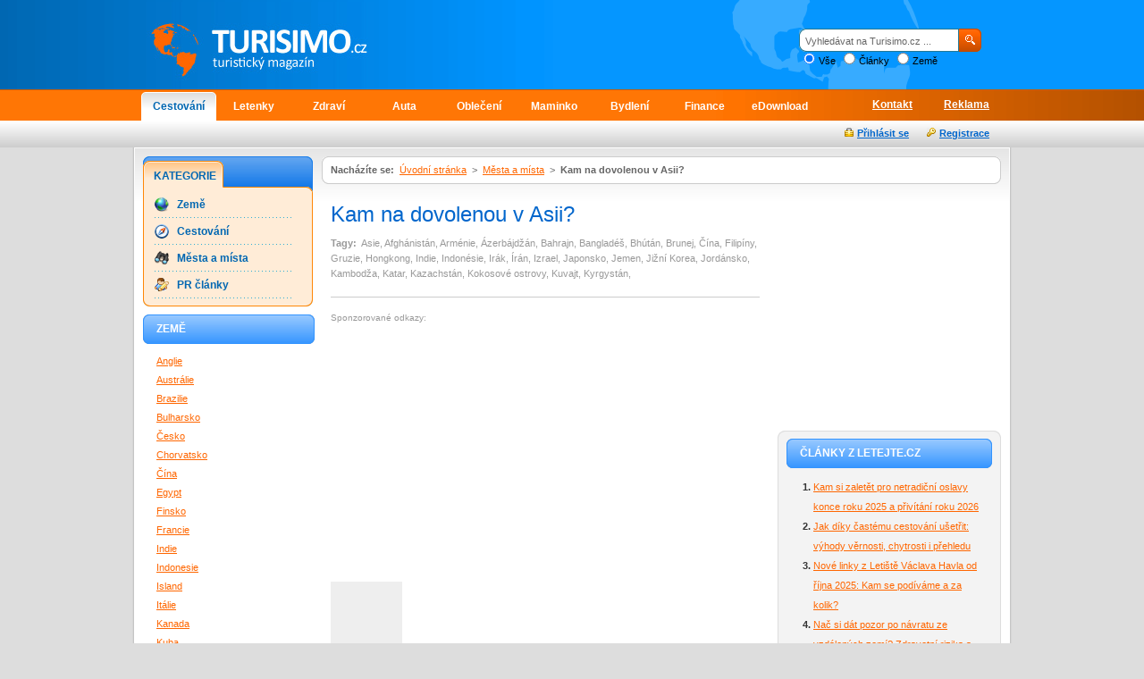

--- FILE ---
content_type: text/html; charset=UTF-8
request_url: https://www.turisimo.cz/563/kam-na-dovolenou-v-asii/
body_size: 8050
content:
<!DOCTYPE html PUBLIC "-//W3C//DTD XHTML 1.0 Strict//EN" "http://www.w3.org/TR/xhtml1/DTD/xhtml1-strict.dtd">
<html xmlns="http://www.w3.org/1999/xhtml" xml:lang="cs">
<head>
	<meta http-equiv="Content-Type" content="text/html; charset=utf-8" />
	<meta http-equiv="Pragma" content="no-cache" />
	<meta http-equiv="Cache-Control" content="no-cache" />
	<meta http-equiv="Expires" content="-1" />

	<meta name="robots" content="index, follow" />
	<meta name="author" content="all: (c) amedio.cz 2011; e-mail: info@amedio.cz" />

			<meta name="description" content="Asie je nejrozlehlejší a nejlidnatější světadíl.Rozloha se pohybuje okolo 44 604 000 km2. V Asii žije vice než 4 miliardyobyvatel. Hranice Asie ne ..." />
		
			<meta name="keywords" content="Asie, Afghánistán, Arménie, Ázerbájdžán, Bahrajn, Bangladéš, Bhútán, Brunej, Čína, Filipíny, Gruzie, Hongkong, Indie, Indonésie, Irák, Írán, Izrael, Japonsko, Jemen, Jižní Korea, Jordánsko, Kambodža, Katar, Kazachstán, Kokosové ostrovy, Kuvajt, Kyrgystán," />
		
			<meta property="og:title" content="Kam na dovolenou v Asii? — Turisimo.cz" />
		
			<meta property="og:description" content="Asie je nejrozlehlejší a nejlidnatější světadíl.Rozloha se pohybuje okolo 44 604 000 km2. V Asii žije vice než 4 miliardyobyvatel. Hranice Asie ne ..." />
		
			<meta property="og:image" content="https://www.turisimo.cz/images/default.jpg" />
		
			<script type="text/javascript" src="/min/serve/g/default_js/1679300019/"></script>
		<link rel="stylesheet" type="text/css" href="/min/serve/g/default_css/1679300019/" />
		
	
	<title>Kam na dovolenou v Asii? — Turisimo.cz</title>

</head>

<body>

	<div id='root' class='bbtext'>
		
							
		<div id='header'>			
	<div class='path'>
		<div class='content'>					

			<div id='logo'>		
									<p><a href="/">Turisimo.cz turistický magazín</a></p>
							</div>

			<div id='search'>
				<div class='content'>
					<form id="searchForm" action="/article/search/" method="post">						<fieldset>
							<input class="text" id="hledejText" type="text" value="Vyhledávat na Turisimo.cz ..." name="search" />							<input class="image" src="/images/search-button.gif" type="image" name="yt0" />							<input type="hidden" value="all" name="type" id="type" />							
							<div class='radio'>
								<input id="type_all" value="all" checked="checked" type="radio" name="type" />&nbsp;<label for="type_all">Vše</label>								<input id="type_article" value="article" type="radio" name="type" />&nbsp;<label for="type_article">Články</label>								<input id="type_country" value="country" type="radio" name="type" />&nbsp;<label for="type_country">Země</label>							</div>		
						</fieldset>			
					</form>				</div>
			</div>


		</div> <!-- content -->
	</div> <!-- path -->
</div> <!-- header -->
		
<div id='menu'>
	<div class='content'>
		<div class='cover'>
	
			<ul id='ulMagMenu'>
				<li><a class="active" href="http://www.turisimo.cz">Cestování</a></li>
				<li><a href="http://www.letejte.cz">Letenky</a></li>
				<li><a href="http://www.vylecit.cz">Zdraví</a></li>
				<li><a href="http://www.motoristi.cz">Auta</a></li>
				<li><a href="http://www.oblectese.cz">Oblečení</a></li>
				<li><a href="http://www.maminko.cz">Maminko</a></li>
				<li><a href="http://www.zastreseno.cz">Bydlení</a></li>
				<li><a href="http://www.domacifinance.cz">Finance</a></li>
				<li><a href="http://www.edownload.cz">eDownload</a></li>
			</ul>

							<ul id='ulMiddleMenu'>
											<li><a href="/page/view/slug/reklama/">Reklama</a></li>
											<li><a href="/page/view/slug/kontakt/">Kontakt</a></li>
									</ul>	
								
		</div> <!-- cover -->			
	</div> <!-- content -->
</div> <!-- menu -->
	
	
		<div id='middleSpliter'>
			<div class='content'>
				<div class='google'>
							
				</div>
				
				<div id='user_box'><div id='user_box_loader' class='loader'><div style='padding-top:5px;'>Prosím čekejte ...</div></div></div>
			</div>
		</div> <!-- middleSplitter -->
	
		<div id='window'>			
			<div class='header'>			
				<div class='cover'>				
					<div id='right'>
				  	
				  	<div id='dropDownMenu'>
							<div class='top'>
								<div class='bottom'>
									<div class='content'>
										<p>
																							<strong>Nacházíte se:</strong>&nbsp;
																												
																																								<a href="/">Úvodní stránka</a>															
																													
																											&nbsp;&gt;&nbsp;
																																																							<a href="/kategorie/34/mesta-a-mista/">Města a místa</a>																													
																													
																											&nbsp;&gt;&nbsp;
																																								<strong>Kam na dovolenou v Asii?</strong>
															
																										
																			
										</p>		
									</div>
								</div>
							</div>	
						</div>
						
						<div id='leftColumn'>										
							<div id='articleDetail' class=' '>						
	<!-- google_ad_section_start -->			
	<h1 class='item'><span class='fn'>Kam na dovolenou v Asii?</span></h1>				
			<p class='tags'>
			<strong>Tagy:</strong>&nbsp;
							
											
				Asie, 						
											
								
				Afghánistán, 						
											
								
				Arménie, 						
											
								
				Ázerbájdžán, 						
											
								
				Bahrajn, 						
											
								
				Bangladéš, 						
											
								
				Bhútán, 						
											
								
				Brunej, 						
											
								
				Čína, 						
											
								
				Filipíny, 						
											
								
				Gruzie, 						
											
								
				Hongkong, 						
											
								
				Indie, 						
											
								
				Indonésie, 						
											
								
				Irák, 						
											
								
				Írán, 						
											
								
				Izrael, 						
											
								
				Japonsko, 						
											
								
				Jemen, 						
											
								
				Jižní Korea, 						
											
								
				Jordánsko, 						
											
								
				Kambodža, 						
											
								
				Katar, 						
											
								
				Kazachstán, 						
											
								
				Kokosové ostrovy, 						
											
								
				Kuvajt, 						
											
								
				Kyrgystán, 						
											
								
										
											
								
		</p>																
							
				
		<div class='content'>
			<div id='article-top'><div class='content not4bbtext'><p style='font-size: 0.6em; color: #999; margin-bottom: 2px; padding-bottom: 2px'>Sponzorované odkazy:</p>
<script async src="//pagead2.googlesyndication.com/pagead/js/adsbygoogle.js"></script>
<!-- 336x280, vytvořeno 2.8.09 -->
<ins class="adsbygoogle"
     style="display:inline-block;width:336px;height:280px"
     data-ad-client="ca-pub-0888445885747128"
     data-ad-slot="0742702913"></ins>
<script>
(adsbygoogle = window.adsbygoogle || []).push({});
</script></div></div>		</div>
						
	<div class='cleaner'></div>
				<img title="Kam na dovolenou v Asii?" class="thumbnail" src="/images/default.jpg" alt="Kam na dovolenou v Asii?" />							
	<div class='in'>
		<!--FULLTEXTSTART-->			
			<div><img src="/assets/clanky/2009-02/clanek00563/upload/photo/globe.jpg" alt=""></div>

<p><strong>Asie</strong> je nejrozlehlejší a nejlidnatější světadíl.
Rozloha se pohybuje okolo 44 604 000 km2. V Asii žije vice než 4 miliardy
obyvatel. Hranice Asie nejsou přesně určené, ale všeobecně se uvádí jako
hranice Ural, řeka Emba, břehy Kaspického moře, Kavkaz, Azovské moře,
Černé moře, Bospor, Marmarské moře, Dardanely a od Afriky je Asie oddělena
Suezským průplavem. Hranice s Austrálií a Oceánií se často stanovují
podle hranic států.</p>

<h2>Asije a její NEJ</h2>

<p>Počet států: 49<br>
Nejvyšší hora: Mount Everest<br>
Nejdelší řeka: Chang Jiang<br>
Největší ostrov: Kalimantan (Borneo)<br>
Největší jezero: Kaspické moře<br>
Největší poloostrov: Arabský poloostrov<br>
Největší činná sopka: Ključevskaja<br>
Nejlidnatější stát: Čína</p>

<h2>Exotika a nej to …</h2>

<p>Asie je pro nás Evropany nejbližší opravdová exotika. Do Asie se řadí
tyto státy: Afghánistán, Arménie, Ázerbájdžán, Bahrajn, Bangladéš,
Bhútán, Brunej, Čína, Filipíny, Gruzie, Hongkong, Indie, Indonésie, Irák,
Írán, Izrael, Japonsko, Jemen, Jižní Korea, Jordánsko, Kambodža, Katar,
Kazachstán, Kokosové ostrovy, Kuvajt, Kyrgystán, Laos, Libanon, Macao,
Malajsie, Maledivy, Mongolsko, Myanmar, Nepál, Oceánské teritorum Britské
Indie, Omán, Pákistán, Palestina, Saudská Arábie, Severní Korea, Singapur,
Spojené arabské emiráty, Srí Lanka, Sýrie, Tádžikistán, Tchaj-wan,
Thajsko, Turecko, Turkmenistán, Uzbekistán, Vánoční ostrov, Vietnam.</p>

<h2>Čína</h2>

<p>Mezi nejnavštěvovanější památky se řadí <strong>Peking</strong>, tedy
hlavní město Číny s téměř 17 miliony obyvateli. Počátky města
nalezneme již ve 3. tisíciletí před naším letopočtem. Ideální doba pro
návštěvu je září a říjen. <strong>Chrám nebes</strong> v Pekingu je
třístupňová, kruhová, symetrická stavba. Představuje vrchol čínské
architektury, techniky a umění. Při stavbě nebyl použit ani jeden hřebík,
a přesto svatyně dosahuje úctyhodné výšky 37,5m. V provincii
<strong>Šen-si</strong>, se nacházejí <strong>čínské pyramidy</strong>. Na
2000 km2, v lokalitě kde je soustředěn vojenský a kosmický výzkum
Číny. Donedávna byla existence pyramid utajována. Přístup do oblasti je
ale pouze na povolení. Většina z pyramid je zakonzervována pro budoucí
výzkum.</p>

<div><img src="/assets/clanky/2009-02/clanek00563/upload/photo/peking.jpg" alt=""></div>

<p>Turisty vyhledávaná oblast je nejlidnatější město Číny-
<strong>Šanghaj</strong>. Město je významným hospodářským centrem země.
Město je největším přístavem světa. V roce 1854 vznikla ve městě
cizinecká čtvrť, jež nepodléhala čínským úřadům. Tato část města
byla spravována tzv. Šanghajskou městskou radou. Počátkem 20. století
byly v Šanghaji vybudovány dvě univerzity. Šanghaj se stala symbolem
moderní Číny.</p>

<div><img src="/assets/clanky/2009-02/clanek00563/upload/photo/shanghai.jpg" alt=""></div>

<h2>Indie</h2>

<p><strong>Tádž – Mahal</strong> je monumentální mauzoleum, které
vybudoval vládce Shah Jahan své zesnulé manželce Mumtaz Mahal. Stavba
z bílého mramoru spojuje perské, turecké, indské a islámské
architektonické styly. Komplex byl vybudován v letech 1631 až 1648 a je
skutečným skvostem muslimského umění.</p>

<div><img src="/assets/clanky/2009-02/clanek00563/upload/photo/tanecnice.jpg" alt=""></div>

<p>Dalším zajímavým místem pro turisty je <strong>Národní park
Keoladeo</strong>, kde se nacházejí především sladkovodní bažiny, které
jsou hlavním zimovištěm stěhovavých ptáků ze severní části Asie.
V parku žije několik velmi vzácných druhů ptáků. Na seznam UNESCO byl
národní park zapsán roku 1985.<br>
Hlavní město portugalské Indie je <strong>Goa</strong> a pyšní se hlavně
svými kostely a kláštery. Jsou zasvěcené různým náboženským řádům
jsou svědectvím evangelizace v Asii.</p>

<h2>Turecko</h2>

<p><strong><a href="http://www.travelportal.cz/zajezdy/turecko/alanya">Alanya</a></strong> je
významné turecké město je nejvýchodnější část země. Je součástí
pohoří Taurus. Z pohledu turistického ruchu je letovisko vyhlášené svou
čistotou a péčí o návštěvníky­.Nejvýznamější památkou je
středověkká pevnost, s 6m vysokými hradbami, odkud je nádherný výhled do
okolí. Pevnost byla postavena proti pirátským útokům.<br><strong>Trója</strong> je velice známé archeologické naleziště
u Dardanelské úžiny. Místo se proslavilo v souvislosti s tzv. Trójskou
válkou, kterou popsal slavný básník Homér. Na místě kde stálo město
Trója se původně nacházelo nejméně šest starších měst. Objevil je
německý amatérský archeolog H. Schliemann. Vedle vzácných archeologických
nálezů zde našel i několik zlatých pokladů.</p>		<!--FULLTEXTSTOP-->			
	</div>			
			
		<div class='content'>
			<div id='article-bottom'><div class='content not4bbtext'><p style='font-size: 0.6em; color: #999; margin-bottom: 2px; padding-bottom: 2px'>Sponzorované odkazy:</p>
<div style='margin-bottom:15px'>
<script async src="//pagead2.googlesyndication.com/pagead/js/adsbygoogle.js"></script>
<!-- turisimo.cz článek dole -->
<ins class="adsbygoogle"
     style="display:inline-block;width:336px;height:280px"
     data-ad-client="ca-pub-0888445885747128"
     data-ad-slot="8734466197"></ins>
<script>
(adsbygoogle = window.adsbygoogle || []).push({});
</script>
</div></div></div>		</div>
						

		 
	<div class='facebookLike'>
		<div>
			<iframe src="https://www.facebook.com/plugins/like.php?href=https%3A%2F%2Fwww.turisimo.cz%2F563%2Fkam-na-dovolenou-v-asii%2F&amp;layout=standard&amp;show_faces=false&amp;width=480&amp;action=like&amp;font=arial&amp;colorscheme=light&amp;height=25" scrolling="no" frameborder="0" style="border:none; overflow:hidden; width:480px; height:25px; margin-bottom: 5px;" allowTransparency="true"></iframe>
		</div>				
	</div>			
	<div class='cleaner'></div>	
	<!-- google_ad_section_end -->
	<div class='info'>
		<div class='top'>
			<div class='bottom'>
				<div class='content'>
					Článek <strong>Kam na dovolenou v Asii?</strong> byl publikován 13. února 2009 v  08.00 v rubrice <a href="/kategorie/34/mesta-a-mista/">Města a místa</a>. Autorem článku je <strong><span class="reviewer">Eva G.</span></strong>. Pro diskusi slouží komentáře (0).						
									</div>
			</div>
		</div>
	</div>
</div>

<div id='rate' class='563'></div>
<div id='rate_loader' class='loader'><div style='padding-top:5px;'>Prosím čekejte ...</div></div>

<div id='article_enquiry' class='563'></div>
<div id='article_enquiry_loader' class='loader'><div style='padding-top:5px;'>Prosím čekejte ...</div></div>

<div id='article_discussion' class='563_kam-na-dovolenou-v-asii'></div>
<div id='article_discussion_loader' class='loader'><div style='padding-top:5px;'>Prosím čekejte ...</div></div>
	
	<div id='articleRelated'>				
		<h3 class='relatedHeading'>Podobné články</h3>		
		<ul>	
				
				<li>
					<a href="/1303/uzbekistan-duse-zapadni-asie/">Uzbekistán – duše západní Asie</a> &nbsp;&nbsp;&nbsp;<span>01.06.2012 10.00</span>
					<div class='cleaner'></div>
				</li>		
				
				<li>
					<a href="/1252/laos-podlehnete-kouzlu-jihovychodni-asie/">Laos - podlehněte kouzlu jihovýchodní Asie</a> &nbsp;&nbsp;&nbsp;<span>30.01.2012 14.00</span>
					<div class='cleaner'></div>
				</li>		
				
				<li>
					<a href="/1589/bhutan-objevte-krasy-jizni-asie/">Bhútán - objevte krásy jižní Asie</a> &nbsp;&nbsp;&nbsp;<span>04.10.2014 00.00</span>
					<div class='cleaner'></div>
				</li>		
				
				<li>
					<a href="/1184/dovolena-v-thajsku-poznejte-neskonalou-exotiku-jizni-asie/">Dovolená v Thajsku – poznejte neskonalou exotiku jižní Asie</a> &nbsp;&nbsp;&nbsp;<span>06.10.2011 11.00</span>
					<div class='cleaner'></div>
				</li>		
				
				<li>
					<a href="/1586/gruzie-i-v-teto-zemi-by-se-vam-mohlo-libit/">Gruzie - i v této zemi by se vám mohlo líbit!</a> &nbsp;&nbsp;&nbsp;<span>30.09.2014 12.00</span>
					<div class='cleaner'></div>
				</li>		
					
		</ul>
	</div>
					
						</div> <!-- leftColumn -->
				
						<div id='rightColumn'>				
							<div id='square-top'><div class='content not4bbtext'><script async src="//pagead2.googlesyndication.com/pagead/js/adsbygoogle.js"></script>
<!-- turisimo.cz čtverec -->
<ins class="adsbygoogle"
     style="display:inline-block;width:250px;height:250px"
     data-ad-client="ca-pub-0888445885747128"
     data-ad-slot="4657852596"></ins>
<script>
(adsbygoogle = window.adsbygoogle || []).push({});
</script></div></div>					
							<div id='column'>
								<div class='top'>
									<div class='bottom'>				
										<div id='other_articles_ajax'>
	<div id='other_articles_content'></div>
	<div class='loader' id='other_articles_loader'><div style='padding-top:5px;'>Prosím čekejte ...</div></div> 
</div>

<!--<div id='enquiry_ajax'>
	<div id='enquiry_content'></div>
	<div class='loader' id='loader'><div style='padding-top:5px;'>Prosím čekejte ...</div></div> 
</div>-->

	<h3 class='headingRight'>Top 10</h3>	
	<div id='topArticles'>
		<ol>		
									
				<li><a title="Kam v Praze na nejlepší brunch?" href="/1853/kam-v-praze-na-nejlepsi-brunch/">Kam v Praze na nejlepší brunch?</a></li>
									
				<li><a title="Co sbalit na dovolenou s dětmi?" href="/1563/co-sbalit-na-dovolenou-s-detmi/">Co sbalit na dovolenou s dětmi?</a></li>
									
				<li><a title="Rozlučka se svobodou v Praze, na kterou se nezapomíná" href="/2168/rozlucka-se-svobodou-v-praze-na-kterou-se-nezapomina/">Rozlučka se svobodou v Praze, na kterou se nezapomíná</a></li>
									
				<li><a title="Ubytování ve Świnoujściu - komfort a klid u Baltského moře" href="/2167/ubytovani-ve-swinoujsciu-komfort-a-klid-u-baltskeho-more/">Ubytování ve Świnoujściu - komfort a klid u Baltského moře</a></li>
									
				<li><a title="Slovenské aquaparky" href="/991/slovenske-aquaparky/">Slovenské aquaparky</a></li>
									
				<li><a title="Letní dovolená aneb myslete na léto už nyní" href="/958/letni-dovolena-aneb-myslete-na-leto-uz-nyni/">Letní dovolená aneb myslete na léto už nyní</a></li>
									
				<li><a title="4 místa, která navštívit v LA" href="/1644/4-mista-ktera-navstivit-v-la/">4 místa, která navštívit v LA</a></li>
									
				<li><a title="Zažijte chuť Kanady! Prozradíme vám, jaké speciality můžete v druhé největší zemi světa ochutnat i na čem si rozhodně smlsnete" href="/1860/zazijte-chut-kanady/">Zažijte chuť Kanady! Prozradíme vám, jaké speciality můžete v druhé největší zemi světa ochutnat i na čem si rozhodně smlsnete</a></li>
									
				<li><a title="Vánoce v teple: proč stále více Čechů míří k moři a proč by to měl zkusit každý" href="/2165/vanoce-v-teple-proc-stale-vice-cechu-miri-k-mori-a-proc-by-to-mel-zkusit-kazdy/">Vánoce v teple: proč stále více Čechů míří k moři a proč by to měl zkusit každý</a></li>
									
				<li><a title="Zalyžujte si na norských ledovcích!" href="/1503/zalyzujte-si-na-norskych-ledovcich/">Zalyžujte si na norských ledovcích!</a></li>
						
		</ol>		
	</div>	

<h3 class='headingRight'>Doporučujeme</h3>
<div id='advise' class='not4bbtext'>		
			
					
			<p>Cestování patří k fenoménem této doby. Vyberte si i vy příjemné <a href="https://www.megaubytko.cz">ubytování přímo od majitele</a> na stránkách www.MegaUbytko.cz a www.MegaUbytovanie.sk.</p>			
			
				
</div>

<h3 class='headingRight'>Tagy</h3>	
<div id='tagsCloud'>		
			
					
			<a class="tag-10" href="/vyhledavani/wellness/">wellness</a>			
					
			<a class="tag-6" href="/vyhledavani/ly%C5%BEov%C3%A1n%C3%AD/">lyžování</a>			
					
			<a class="tag-5" href="/vyhledavani//"></a>			
					
			<a class="tag-4" href="/vyhledavani/Thajsko/">Thajsko</a>			
					
			<a class="tag-2" href="/vyhledavani/dovolen%C3%A1/">dovolená</a>			
					
			<a class="tag-9" href="/vyhledavani/j%C3%ADdlo/">jídlo</a>			
					
			<a class="tag-1" href="/vyhledavani/cestov%C3%A1n%C3%AD/">cestování</a>			
					
			<a class="tag-8" href="/vyhledavani/hory/">hory</a>			
					
			<a class="tag-7" href="/vyhledavani/v%C3%BDlet/">výlet</a>			
					
			<a class="tag-3" href="/vyhledavani/brunch/">brunch</a>			
				
				
				
</div>								
									</div> <!-- bottom -->
								</div> <!-- top -->
							</div> <!-- column -->
				
												
						</div> <!-- rightColumn -->				
					</div> <!-- right -->
			
					<div id='left'>										
						<div id='leftMenu'>
	<div class='top'>
		<div class='bottom'>		
			<h3>Kategorie</h3>		
						
				<ul>				
										
						<li>
															<a style="background:url(&quot;/assets/category/zeme_00033.gif&quot;) no-repeat center left" href="/kategorie/33/zeme/">Země</a>													</li>										
										
						<li>
															<a style="background:url(&quot;/assets/category/cestovani_00036.png&quot;) no-repeat center left" href="/kategorie/36/cestovani/">Cestování</a>													</li>										
										
						<li>
															<a style="background:url(&quot;/assets/category/mesta-a-mista_00034.gif&quot;) no-repeat center left" href="/kategorie/34/mesta-a-mista/">Města a místa</a>													</li>										
										
						<li>
															<a style="background:url(&quot;/assets/category/pr-clanky_00038.png&quot;) no-repeat center left" href="/kategorie/38/pr-clanky/">PR články</a>													</li>										
									</ul>			
					</div>
	</div>
</div>		
<h3 class='headingLeft'>Země</h3>
<div id='countries'>		
			
					<ul>
							
					<li><a href="/anglie/">Anglie</a></li>			
							
					<li><a href="/australie/">Austrálie</a></li>			
							
					<li><a href="/brazilie/">Brazilie</a></li>			
							
					<li><a href="/bulharsko/">Bulharsko</a></li>			
							
					<li><a href="/cesko/">Česko</a></li>			
							
					<li><a href="/chorvatsko/">Chorvatsko</a></li>			
							
					<li><a href="/cina/">Čína</a></li>			
							
					<li><a href="/egypt/">Egypt</a></li>			
							
					<li><a href="/finsko/">Finsko</a></li>			
							
					<li><a href="/francie/">Francie</a></li>			
							
					<li><a href="/indie/">Indie</a></li>			
							
					<li><a href="/indonesie/">Indonesie</a></li>			
							
					<li><a href="/island/">Island</a></li>			
							
					<li><a href="/italie/">Itálie</a></li>			
							
					<li><a href="/kanada/">Kanada</a></li>			
							
					<li><a href="/kuba/">Kuba</a></li>			
							
					<li><a href="/kypr/">Kypr</a></li>			
							
					<li><a href="/madarsko/">Maďarsko</a></li>			
							
					<li><a href="/malta/">Malta</a></li>			
							
					<li><a href="/nemecko/">Německo</a></li>			
							
					<li><a href="/norsko/">Norsko</a></li>			
							
					<li><a href="/polsko/">Polsko</a></li>			
							
					<li><a href="/portugalsko/">Portugalsko</a></li>			
							
					<li><a href="/rakousko/">Rakousko</a></li>			
							
					<li><a href="/recko/">Řecko</a></li>			
							
					<li><a href="/rusko/">Rusko</a></li>			
							
					<li><a href="/sae/">SAE</a></li>			
							
					<li><a href="/slovensko/">Slovensko</a></li>			
							
					<li><a href="/spanelsko/">Španělsko</a></li>			
							
					<li><a href="/svedsko/">Švédsko</a></li>			
							
					<li><a href="/svycarsko/">Švýcarsko</a></li>			
							
					<li><a href="/thajsko/">Thajsko</a></li>			
							
					<li><a href="/tunisko/">Tunisko</a></li>			
							
					<li><a href="/turecko/">Turecko</a></li>			
							
					<li><a href="/ukrajina/">Ukrajina</a></li>			
							
					<li><a href="/usa/">USA</a></li>			
					
			</ul>
					
				
</div>					
									
					</div> <!-- left -->
				
					<div class='cleaner'></div>
	
					<a href='#header' title='Přesuň na začátek stránky' class='buttonTop'><span>Přesuň na začátek stránky</span></a>	
				</div> <!-- cover -->			
			</div> <!-- header -->
			
			<div class='footer'></div> <!-- footer -->										
									
		</div> <!-- window -->
								
		<div id='foot'>
	<a href='http://www.medianest.cz' class='medianestLogo'><span>www.medianest.cz</span></a>
	<p class='copyright'>
		<a href="http://www.turisimo.cz"><strong>Turisimo.cz</strong></a> <a class="rss" href="/feed/type/article/"><img src="/images/rss.gif" alt="" /></a><br />
		Přebírání textů z těchto stránek je bez svolení autora trestné.<br />
		<acronym title="Content Management System - redakční systém">CMS</acronym> vytvořilo <a href="http://www.amedio.cz">amedio.cz</a>.
	</p>
			<ul class='pages'>
																		<li class='separator'><a href="/page/view/slug/kontakt/">Kontakt</a></li>
																				<li><a href="/page/view/slug/reklama/">Reklama</a></li>
													</ul>	
		
</div> <!-- foot -->						
	</div> <!-- root -->

			
	<!-- Google tag (gtag.js) -->
<script async src="https://www.googletagmanager.com/gtag/js?id=G-L69CSD150Y"></script>
<script>
  window.dataLayer = window.dataLayer || [];
  function gtag(){dataLayer.push(arguments);}
  gtag('js', new Date());

  gtag('config', 'G-L69CSD150Y');
</script>


<script type="text/javascript">
var gaJsHost = (("https:" == document.location.protocol) ? "https://ssl." : "http://www."); document.write(unescape("%3Cscript src=\'" + gaJsHost + "google-analytics.com/ga.js\' type=\'text/javascript\'%3E%3C/script%3E"));
</script>																																				
<script type="text/javascript">
try {
var pageTracker = _gat._getTracker("UA-8109703-10");
pageTracker._trackPageview();
} catch(err) {}
</script>	
</body>
</html>

--- FILE ---
content_type: text/html; charset=UTF-8
request_url: https://www.turisimo.cz/autocomplete/generateUserBox
body_size: 49
content:
<ul id='ulSplitterMenu'>
<li><img title="Registrace" src="/images/register.gif" alt="Registrace" /> <a href="/registrace/">Registrace</a></li>
<li><img title="Přihásit se" src="/images/login.gif" alt="Přihásit se" /> <a href="/prihlaseni/">Přihlásit se</a></li>
</ul>

--- FILE ---
content_type: text/html; charset=UTF-8
request_url: https://www.turisimo.cz/autocomplete/generateOtherArticles
body_size: 997
content:
<h3 class='headingRight'>Články z Letejte.cz</h3><div id='topArticles'><ol><li><a title="Kam si zaletět pro netradiční oslavy konce roku 2025 a přivítání roku 2026" href="https://www.letejte.cz/1918/kam-si-zaletet-pro-netradicni-oslavy-konce-roku-2025-a-privitani-roku-2026/">Kam si zaletět pro netradiční oslavy konce roku 2025 a přivítání roku 2026</a></li><li><a title="Jak díky častému cestování ušetřit: výhody věrnosti, chytrosti i přehledu" href="https://www.letejte.cz/1917/jak-diky-castemu-cestovani-usetrit-vyhody-vernosti-chytrosti-i-prehledu/">Jak díky častému cestování ušetřit: výhody věrnosti, chytrosti i přehledu</a></li><li><a title="Nové linky z Letiště Václava Havla od října 2025: Kam se podíváme a za kolik?" href="https://www.letejte.cz/1916/nove-linky-z-letiste-vaclava-havla-od-rijna-2025-kam-se-podivame-a-za-kolik/">Nové linky z Letiště Václava Havla od října 2025: Kam se podíváme a za kolik?</a></li><li><a title="Nač si dát pozor po návratu ze vzdálených zemí? Zdravotní rizika a pomoc lékaře" href="https://www.letejte.cz/1915/nac-si-dat-pozor-po-navratu-ze-vzdalenych-zemi-zdravotni-rizika-a-pomoc-lekare/">Nač si dát pozor po návratu ze vzdálených zemí? Zdravotní rizika a pomoc lékaře</a></li><li><a title="Inspirujte se: 2 krásné, zapomenuté destinace pro levnou a slunečnou dovolenou" href="https://www.letejte.cz/1914/inspirujte-se-2-krasne-zapomenute-destinace-pro-levnou-a-slunecnou-dovolenou/">Inspirujte se: 2 krásné, zapomenuté destinace pro levnou a slunečnou dovolenou</a></li><li><a title="Víte, co dělat, když v destinaci propukne zemětřesení, požár nebo povodně?" href="https://www.letejte.cz/1913/vite-co-delat-kdyz-v-destinaci-propukne-zemetreseni-pozar-nebo-povodne/">Víte, co dělat, když v destinaci propukne zemětřesení, požár nebo povodně?</a></li><li><a title="Které vzdálené země vyžadují očkování a jaká? " href="https://www.letejte.cz/1912/ktere-vzdalene-zeme-vyzaduji-ockovani-a-jaka/">Které vzdálené země vyžadují očkování a jaká? </a></li><li><a title="Nejdelší lety z České republiky: Kam se vydat bez nutnosti přestupu" href="https://www.letejte.cz/1911/nejdelsi-lety-z-ceske-republiky-kam-se-vydat-bez-nutnosti-prestupu/">Nejdelší lety z České republiky: Kam se vydat bez nutnosti přestupu</a></li><li><a title="Letecká dovolená ve Španělsku 2025: Kam k moři za sluncem, kvalitními službami a příznivou cenou" href="https://www.letejte.cz/1910/letecka-dovolena-ve-spanelsku-2025-kam-k-mori-za-sluncem-kvalitnimi-sluzbami-a-priznivou-cenou/">Letecká dovolená ve Španělsku 2025: Kam k moři za sluncem, kvalitními službami a příznivou cenou</a></li><li><a title="Překrásné slovenské Tatry nabízí krásnou dovolenou po celý rok" href="https://www.letejte.cz/1904/prekrasne-slovenske-tatry-nabizi-krasnou-dovolenou-po-cely-rok/">Překrásné slovenské Tatry nabízí krásnou dovolenou po celý rok</a></li></ol></div>

--- FILE ---
content_type: text/html; charset=UTF-8
request_url: https://www.turisimo.cz/autocomplete/generateArticleRate?id=563
body_size: 93
content:
<div id='articleExtend'>
<div class='info'>
<div class='top'>
<div class='bottom'>
<div class='contentRate'>
Líbí se Vám tento článek? <span class="link" onclick="rateArticle(563, 'yes');return false;">Ano</span> / <span class="link" onclick="rateArticle(563, 'no');return false;">Ne</span></div>
</div>
</div>
</div>
</div>


--- FILE ---
content_type: text/html; charset=UTF-8
request_url: https://www.turisimo.cz/autocomplete/generateDiscussion?id=563&type=article&slug=kam-na-dovolenou-v-asii
body_size: 204
content:
<div id='articleDiscussion'>
<h3 class='discussionHeading'>Diskuse k článku</h3>
<form id="form_register" action="/563/kam-na-dovolenou-v-asii/komentare/" method="post"><p style='font-size:0.7em;color:#999;line-height:1.6em;'>Zatím bez komentáře.</p>
<a name="add" class="buttonRight" href="/563/kam-na-dovolenou-v-asii/komentare/#addComment">Přidat příspěvek</a><div class='cleaner'></div>
</form>
</div>


--- FILE ---
content_type: text/html; charset=utf-8
request_url: https://www.google.com/recaptcha/api2/aframe
body_size: 267
content:
<!DOCTYPE HTML><html><head><meta http-equiv="content-type" content="text/html; charset=UTF-8"></head><body><script nonce="ZwF6QfmAA-eOhJrX5BChcQ">/** Anti-fraud and anti-abuse applications only. See google.com/recaptcha */ try{var clients={'sodar':'https://pagead2.googlesyndication.com/pagead/sodar?'};window.addEventListener("message",function(a){try{if(a.source===window.parent){var b=JSON.parse(a.data);var c=clients[b['id']];if(c){var d=document.createElement('img');d.src=c+b['params']+'&rc='+(localStorage.getItem("rc::a")?sessionStorage.getItem("rc::b"):"");window.document.body.appendChild(d);sessionStorage.setItem("rc::e",parseInt(sessionStorage.getItem("rc::e")||0)+1);localStorage.setItem("rc::h",'1765957178271');}}}catch(b){}});window.parent.postMessage("_grecaptcha_ready", "*");}catch(b){}</script></body></html>

--- FILE ---
content_type: text/css; charset=utf-8
request_url: https://www.turisimo.cz/min/serve/g/default_css/1679300019/
body_size: 5648
content:
*{margin:0;padding:0}body{height:100%;font-family:'Arial',sans-serif;background-color:#ddd}html{height:100%;background:#ddd}img{border:0}fieldset{border:0}a{color:#f60;text-decoration:underline}a:hover{text-decoration:none}div#root{background:#ddd;margin:0px}div#header{background:#0067b2 url('/css/frontend/img/header-pattern.gif') repeat-y center top;margin:0px;height:100px;border:0px
solid black}div#header
.content{height:100px;width:984px;margin:0
auto;border-left:0px solid black}div#header
.path{height:100px}div#logo{width:283px;height:98px;background:url('/css/frontend/img/logo.jpg') no-repeat left top;float:left;border:0px
solid black;margin:2px
0 0 0;cursor:pointer}div#logo
h1{display:none}div#logo
p{display:none}div#search{width:329px;height:100px;background:url('/css/frontend/img/header-right-pattern.gif') no-repeat right top;float:right;border:0px
solid black;margin:0}div#search
.content{width:204px;height:50px;margin:32px
20px 0 91px;background:url('/css/frontend/img/search-input.gif') no-repeat left top;position:relative;border:0px
solid black}div#search .content
input.text{position:absolute;margin:0;border:0px
solid black;width:165px;height:15px;padding:5px
0 0 0;font-size:0.7em;color:#666;background-color:#fff;left:7px;top:1px;display:block;overflow:hidden}div#search .content
input.image{position:absolute;border:0px
solid black;width:25px;height:26px;margin:0;padding:0px;right:0;top:0;display:block}div#search .content
div.radio{position:absolute;width:204px;height:20px;margin:0;padding:0px;right:0;top:26px;display:block;border:0px
solid black}div#search .content div.radio
label{font-size:0.7em;color:#000}div#search .content div.radio
input{margin:0
0 0 5px}div#menu{height:35px;background:url('/css/frontend/img/menu-pattern.gif') repeat-y center top;border:0px
solid black}div#menu
.content{margin:0;height:35px;background:url('/css/frontend/img/menu-path.gif') no-repeat center top}div#menu .content
.cover{width:984px;height:35px;margin:0
auto;border:0px
solid black}div#middleSpliter{height:30px;background:url('/css/frontend/img/middle-splitter-pattern.gif') repeat-x left top;border:0px
solid black}div#middleSpliter
.content{height:30px;width:984px;margin:0
auto}div#middleSpliter .content
.google{height:22px;width:730px;float:left;overflow:hidden;margin:8px
0 0 5px}div#window{width:984px;background:#fff url('/css/frontend/img/window-pattern.gif') repeat-y left top;margin:0
auto;border:0px
solid black;position:relative}div#window
.header{width:980px;background:#fff url('/css/frontend/img/window-header-pattern.gif') no-repeat left top;margin:0
2px 0 2px;border:0px
solid black}div#window .header
.cover{width:960px;border:0px
solid red;margin:0
10px 0 10px;padding:10px
0 10px 0}div#window
.footer{width:984px;height:18px;background:#fff url('/css/frontend/img/window-footer-pattern.gif') no-repeat left bottom;border:0px
solid black}#left{width:190px;margin:0;border:0px
solid black;float:left;padding:0}#right{width:760px;margin:0;border:0px
solid black;float:right}#leftColumn{width:500px;margin:0;border:0px
solid black;float:left;overflow:hidden}#static{margin:10px}#static
h1{color:#06c;font-size:1.5em;font-weight:normal;margin:10px
0 10px 0}#static
h2{color:#f60;font-size:1.2em;line-height:1.6em;font-weight:normal}#static
h3{color:#f60;font-size:1em;line-height:1.6em;font-weight:normal}#static
h4{color:#f60;font-size: .9em;line-height:1.6em;font-weight:normal}#static
p{color:#666;font-size: .75em;line-height:1.6em;margin:10px
0 10px 0}#static p a:hover{}#static
h3.notice{color:#333 !important;font-weight:bold}#static
ul{color:#666;font-size: .75em;line-height:1.6em;margin:0
0 15px 15px;list-style-type:square}#static
ul.sub{font-size:1em;margin:10px
0 10px 30px}#static
ol{color:#666;font-size: .75em;line-height:1.6em;margin:0
0 15px 15px}#static
table{border-collapse:collapse;font-size: .75em;margin:20px
0 20px 0}#static table
thead{color:#000;text-align:center;font-weight:bold;background-color:#eee}#static table thead
th{padding:4px
10px 4px 10px;border-right:2px solid #fff}#static table tbody
tr{border-bottom:1px solid #eee}#static table tbody
td{padding:5px
10px 5px 10px}#static
.register{width:480px;background:url('/css/frontend/img/article-detail-info-pattern.gif') repeat-y left top;margin:15px
0 25px 0}#static .register
.top{width:480px;background:url('/css/frontend/img/article-detail-info-top.gif') no-repeat left top}#static .register
.bottom{width:480px;background:url('/css/frontend/img/article-detail-info-bottom.gif') no-repeat left bottom;padding:10px
18px 10px 18px;font-size: .7em;color:#666;line-height:1.6em}#static .register .bottom
table{margin:0;border-collapse:collapse;font-size:1em}#static .register .bottom table
td{padding:3px
5px 3px 5px}#static .register .bottom table tbody
tr{border-bottom:0px solid #eee}#static .register
label{font-weight:bold;white-space:nowrap}#static .register
label.wrap{white-space:normal;font-weight:normal}#static .register
.input{background:#fff;border-bottom:1px solid #d5dddd;border-left:1px solid #aab3b3;border-right:1px solid #aab3b3;border-top:1px solid #999;padding:4px;font-size:11px}#static .register
.submit{width:83px;_height:24px;&height: 24px;padding:5px
0 5px 0 !important;border:0;background:url('/css/frontend/img/submit.gif') !important;font-size:1em;font-weight:bold;text-align:center;cursor:pointer}#static div.in
div{text-align:center}#static div.in div
p.pictureInfo{margin:0
0 20px 0;font-size: .75em;font-style:italic}#articleDetail{margin:10px}#articleDetail
div.award{text-align:center}#articleDetail div.in
div{text-align:center}#articleDetail div.in div
img{margin:0}#articleDetail div.in div
p.pictureInfo{margin:0
0 20px 0;font-size: .75em;font-style:italic}#articleDetail
h1{color:#06c;font-size:1.5em;font-weight:normal;margin:10px
0 10px 0}#articleDetail
h2{color:#f60;font-size:1.2em;line-height:1.6em;font-weight:normal;margin:10px
0 10px 0}#articleDetail
h3{color:#f60;font-size:1em;line-height:1.6em;margin:10px
0 10px 0}#articleDetail
h4{color:#f60;font-size: .9em;line-height:1.6em;margin:10px
0 10px 0}#articleDetail
img.thumbnail{float:left;margin:0
13px 13px 0}#articleDetail
p{color:#666;font-size: .75em;line-height:1.6em;margin:0
0 15px 0}#articleDetail p
strong.rate{color:#06c;font-size:1.7em;font-weight:normal;line-height:1.6em}#articleDetail div
img{margin:10px
0 10px 0}#articleDetail
p.tags{color:#999;font-size: .7em;line-height:1.6em;padding:0
0 17px 0;border-bottom:1px solid #ccc}#articleDetail p.tags
a{color:#999;text-decoration:none}#articleDetail p.tags a:hover{text-decoration:underline}#articleDetail
ul{color:#666;font-size: .75em;line-height:1.6em;margin:0
0 15px 15px;list-style-type:square}#articleDetail
ol{color:#666;font-size: .75em;line-height:1.6em;margin:0
0 15px 15px}#articleDetail
.info{width:480px;background:url('/css/frontend/img/article-detail-info-pattern.gif') repeat-y left top;margin:15px
0 25px 0}#articleDetail .info
.top{width:480px;background:url('/css/frontend/img/article-detail-info-top.gif') no-repeat left top}#articleDetail .info
.bottom{width:480px;background:url('/css/frontend/img/article-detail-info-bottom.gif') no-repeat left bottom;padding:10px
0 10px 0;font-size: .7em;color:#666;line-height:1.6em}#articleDetail .info .bottom
.content{margin:0
18px 0 18px;width:444px}#articleDetail .info .bottom
a{color:#f60}#articleDetail .info .bottom
.contentRate{margin:0
18px 0 18px;width:444px;font-size:1.2em}#articleDetail .info .bottom .contentRate
strong{font-size:1.2em}#articleExtend{margin:10px}#articleExtend
.info{width:480px;background:url('/css/frontend/img/article-detail-info-pattern.gif') repeat-y left top;margin:15px
0 25px 0}#articleExtend .info
.top{width:480px;background:url('/css/frontend/img/article-detail-info-top.gif') no-repeat left top}#articleExtend .info
.bottom{width:480px;background:url('/css/frontend/img/article-detail-info-bottom.gif') no-repeat left bottom;padding:10px
0 10px 0;font-size: .7em;color:#666;line-height:1.6em}#articleExtend .info .bottom
.content{margin:0
18px 0 18px;width:444px}#articleExtend .info .bottom
span.link{color:#f60;text-decoration:underline;cursor:pointer}#articleExtend .info .bottom span.link:hover{text-decoration:none}#articleExtend .info .bottom
.contentRate{margin:0
18px 0 18px;width:444px;font-size:1.2em}#articleExtend .info .bottom .contentRate
strong{font-size:1.2em}.articleEnquiry{margin:20px
0 20px 0;background-color:#f3f3f3;background:url('/css/frontend/img/article-detail-info-pattern.gif') repeat-y left top;width:480px}.articleEnquiry
.top{width:480px;background:url('/css/frontend/img/article-detail-info-top.gif') no-repeat left top}.articleEnquiry
.bottom{width:480px;background:url('/css/frontend/img/article-detail-info-bottom.gif') no-repeat left bottom}.articleEnquiry
h4{font-size: .75em;font-weight:bold;color:#444;margin:0
10px 10px 10px;padding:10px
0 0 0}.articleEnquiry
.box{margin:10px;border:0px
solid black}.articleEnquiry .box
span.link{color:#06c;font-size: .7em;text-decoration:underline;cursor:pointer}.articleEnquiry .box span.link:hover{text-decoration:none}.articleEnquiry .box
span{color:#666;font-size: .7em}.articleEnquiry .box
.bar{background-color:#ccc;height:20px;margin:0;background:url('/css/frontend/img/enquiry-background.gif') repeat-x left top}.articleEnquiry .box
.in{background:url('/css/frontend/img/enquiry-pattern.gif') repeat-x left top;height:20px}.articleEnquiry .box
p{padding:5px
0 10px 0;font-size: .7em !important}#articleDiscussion{margin:20px
10px 20px 10px;border:0px
solid black}#articleDiscussion
input.checkbox{background:#eee;border:1px
solid #ccc;_border:none;&border: none;width:13px;height:13px;float:left;margin:5px
10px 0 0}#articleDiscussion
.buttonLeft{width:114px;height:23px;line-height:23px;color:#fff;font-weight:bold;font-size: .7em;background:url('/css/frontend/img/discussion-button.gif') no-repeat left top;border:0px
solid black;float:left;margin:15px
10px 0 0;cursor:hand}#articleDiscussion
.buttonRight{width:114px;height:23px;line-height:23px;color:#fff;font-weight:bold;font-size: .7em;background:url('/css/frontend/img/discussion-button.gif') no-repeat left top;border:0px
solid black;float:right;margin:15px
0 0 0;text-align:center;text-decoration:none}#articleDiscussion
div.comment{font-size: .7em;color:#31abd4;border:0px
solid white;height:22px;line-height:22px}#articleDiscussion div.comment
a{color:#f60;text-decoration:none}#articleDiscussion div.comment a:hover{text-decoration:underline}#articleDiscussion div.comment
span.register{color:#f60}#articleDiscussion div.comment
span.unregister{color:#f60}#articleDiscussion div.comment
span.date{color:#f60}#articleDiscussion div.comment
img.arrow{border:0px
solid black;margin:0;float:left}#articleDiscussion
input{background:#eee;border:1px
solid #ccc;width:13px;height:13px}#articleSeries{margin:25px
10px 25px 10px}#articleSeries
ol{color:#666;font-size: .9em;line-height:1.6em;margin:0
0 0 15px;padding:0}#comments{margin:15px
10px 10px 10px}#comments
h1{color:#06c;font-size:1.5em;line-height:1.5em;font-weight:normal;margin:0
0 10px 0}#comments h1
a{color:#06c}#comments h1 a:hover{color:#06c}#comments
.deactive{border:5px
solid red !important}#comments
a.response{display:block;width:77px;height:23px;line-height:23px;color:#fff;font-weight:bold;font-size:1em;background:#000 url('/css/frontend/img/discussion-button-response.gif') no-repeat left top;text-align:center;text-decoration:none;float:right}#comments
.comment{margin:0
0 10px 0;position:relative;background-color:#fff;border:1px
solid #dcdcdc;font-size: .7em;line-height:1.6em}#comments .comment
ol{margin:0
0 0 15px;&margin: 0 0 0 20px;_margin:0
0 0 20px}#comments .comment
ul{margin:0
0 0 15px}#comments .comment
.top{background-color:#ededed;border-bottom:1px solid #dcdcdc;color:#666;padding:5px
10px 5px 10px}#comments .comment
.bottom{padding:5px
10px 5px 10px;color:#666}#comments
.cornerTopLeft{width:7px;height:7px;background:url('/css/frontend/img/corner-top-left.gif') no-repeat left top;position:absolute;top:-1px;left:-1px;_top:0;_left:-1px;border:0px
solid black}#comments
.cornerTopRight{width:7px;height:7px;background:url('/css/frontend/img/corner-top-right.gif') no-repeat left top;position:absolute;top:-1px;right:-1px;_top:0;_right:10px;border:0px
solid black}#comments
.cornerBottomRight{width:7px;height:7px;background:url('/css/frontend/img/corner-bottom-right.gif') no-repeat left top;position:absolute;bottom:-1px;right:-1px;border:0px
solid black}#comments
.cornerBottomLeft{width:7px;height:7px;background:url('/css/frontend/img/corner-bottom-left.gif') no-repeat left top;position:absolute;bottom:-1px;left:-1px;border:0px
solid black}#comments
.updateComment{margin:10px;border:0px
solid black}#comments .updateComment
table{border-collapse:collapse;font-size:1em}#comments .updateComment table
td{padding:3px
5px 3px 5px}#comments .updateComment table td
label{font-weight:bold}#comments .updateComment
.input{background:#fff;border-bottom:1px solid #d5dddd;border-left:1px solid #aab3b3;border-right:1px solid #aab3b3;border-top:1px solid #999;padding:4px;font-size:11px}#comments .updateComment
.submit{width:83px;_height:24px;&height: 24px;padding:5px
0 5px 0 !important;border:0;background:url('/css/frontend/img/submit.gif') !important;font-size:1em;font-weight:bold;text-align:center;cursor:pointer}#comments .updateComment
.resizable{background:#fff;border-bottom:1px solid #d5dddd;border-left:1px solid #aab3b3;border-right:1px solid #aab3b3;border-top:1px solid #999;padding:4px;font-size:11px;font-family:'Arial',sans-serif;width:350px}#addComment{margin:15px
0 10px 0;background:url('/css/frontend/img/article-detail-info-pattern.gif') repeat-y left top}#addComment
.top{width:480px;background:url('/css/frontend/img/article-detail-info-top.gif') no-repeat left top}#addComment
.bottom{width:480px;background:url('/css/frontend/img/article-detail-info-bottom.gif') no-repeat left bottom;padding:10px}#addComment .bottom
table{padding:10px
18px 10px 18px;font-size: .7em;color:#666;line-height:1.6em;border-collapse:collapse}#addComment .bottom table
td{padding:3px
5px 3px 5px}#addComment .bottom table
label{font-weight:bold;white-space:nowrap}#addComment .bottom table
label.wrap{white-space:normal;font-weight:normal}#addComment .bottom table
.input{background:#fff;border-bottom:1px solid #d5dddd;border-left:1px solid #aab3b3;border-right:1px solid #aab3b3;border-top:1px solid #999;padding:4px;font-size:11px}#addComment .bottom table
.submit{width:83px;_height:24px;&height: 24px;padding:5px
0 5px 0 !important;border:0;background:url('/css/frontend/img/submit.gif') !important;font-size:1em;font-weight:bold;text-align:center;cursor:pointer}#addComment .bottom table
.resizable{background:#fff;border-bottom:1px solid #d5dddd;border-left:1px solid #aab3b3;border-right:1px solid #aab3b3;border-top:1px solid #999;padding:4px;font-size:11px;font-family:'Arial',sans-serif;width:350px}#articleRelated{margin:10px
0 0 0}#articleRelated
ul{list-style-type:none;margin:0}#articleRelated ul
li{line-height:33px;font-size: .8em;background:url('/css/frontend/img/news-dotted.gif') repeat-x left bottom;padding:0
15px 0 15px}#articleRelated ul li
a{color:#f60;font-weight:bold}#articleRelated ul li a:hover{text-decoration:none}#articleRelated ul li
span{font-size: .85em;color:#999}#latest{width:500px;background:url('/css/frontend/img/latest-pattern.gif') repeat-y left top}#latest
.top{width:500px;background:url('/css/frontend/img/latest-top.gif') no-repeat left top}#latest
.bottom{width:500px;background:url('/css/frontend/img/latest-bottom.gif') no-repeat left bottom;padding:0
0 15px 0}#latest
.left{width:210px;float:left;margin:12px
0 0 0;padding:0
0 0 20px;overflow:hidden;border:0px
solid black}#latest
.right{width:210px;float:right;margin:12px
0 0 0;padding:0
20px 0 0;overflow:hidden;border:0px
solid black}#latest
h2{color:#f60;font-size:1em;font-weight:bold;line-height:1.6em}#latest h2
a{color:#f60;text-decoration:underline}#latest h2 a:hover{text-decoration:none}#latest
p.perex{margin:10px
0 0 0;font-size: .7em;color:#000;line-height:1.6em}#latest p.perex
img{float:left;border:1px
solid #f60;margin:0
10px 0 0}#latest
p.author{margin:20px
0 0 0;font-size: .7em;color:#000;line-height:1.6em}#latest p.author
a{color:#f60}#news{width:500px;background:url('/css/frontend/img/news-pattern.gif') repeat-y left top;margin:10px
0 0 0}#news
.top{width:500px;background:url('/css/frontend/img/news-top.gif') no-repeat left top}#news .top
a.rss{float:right;margin:10px
45px 0 0;font-size: .7em;color:#fff;text-decoration:underline;font-weight:bold}#news .top a.rss:hover{text-decoration:none}#news
.bottom{width:500px;background:url('/css/frontend/img/news-bottom.gif') no-repeat left bottom;padding:0}#news
h3{color:#06c;text-transform:uppercase;font-size: .8em;margin:0
0 0 16px;padding:10px
0 0 0;font-weight:bold}#news .bottom
.content{margin:10px
17px 0 17px;padding:0}#news .bottom
.item{margin:2px
0 8px 0;background:url('/css/frontend/img/news-dotted.gif') repeat-x left bottom}#news .bottom .item
a{font-size: .7em;font-weight:bold;text-decoration:underline;color:#06c}#news .bottom .item a:hover{text-decoration:none}#news .bottom .item
span{color:#999;font-size: .7em}#news .bottom .item
p{color:#666;font-size: .7em;line-height:1.6em;padding:3px
0 8px 0}#news
a.all{font-size: .7em;font-weight:bold;text-decoration:underline;color:#06c;float:right;border:0px
solid black;margin:0
20px 10px 0}#news a.all:hover{text-decoration:none}#newsDetail{margin:10px}#newsDetail
h1{color:#ff9c09;font-size:1.5em;font-weight:normal;margin:10px
0 10px 0}#newsDetail
h2{color:#ff9c09;font-size:1.2em;line-height:1.6em;font-weight:normal;margin:10px
0 10px 0}#newsDetail
h3{color:#ff9c09;font-size:1em;line-height:1.6em}#newsDetail
h4{color:#ff9c09;font-size: .9em;line-height:1.6em}#newsDetail
p{color:#666;font-size: .75em;line-height:1.6em;margin:0
0 15px 0}#newsDetail div.in
div{text-align:center}#newsDetail div.in div
img{margin:0}#newsDetail div.in div
p.pictureInfo{margin:0
0 20px 0;font-size: .75em;font-style:italic}#newsDetail p
a{color:#ff9c09}#newsDetail
p.tags{color:#999;font-size: .7em;line-height:1.6em;padding:0
0 17px 0;border-bottom:1px solid #ccc}#newsDetail p.tags
a{color:#999;text-decoration:none}#newsDetail p.tags a:hover{text-decoration:underline}#newsDetail
ul{color:#666;font-size: .75em;line-height:1.6em;margin:0
0 15px 15px;list-style-type:square}#newsDetail
ol{color:#666;font-size: .75em;line-height:1.6em;margin:0
0 15px 15px}#newsDetail
.info{width:480px;background:url('/css/frontend/img/article-detail-info-pattern.gif') repeat-y left top;margin:15px
0 25px 0}#newsDetail .info
.top{width:480px;background:url('/css/frontend/img/article-detail-info-top.gif') no-repeat left top}#newsDetail .info
.bottom{width:480px;background:url('/css/frontend/img/article-detail-info-bottom.gif') no-repeat left bottom;padding:10px
0 10px 0;font-size: .7em;color:#666;line-height:1.6em}#newsDetail .info .bottom
.content{margin:0
18px 0 18px;width:444px}#newsDetail .info .bottom
a{color:#ff9c09}#newsDiscussion{margin:20px
10px 20px 10px;border:0px
solid black}#newsDiscussion
input.checkbox{background:#eee;border:1px
solid #ccc;_border:none;&border: none;width:13px;height:13px;float:left;margin:5px
10px 0 0}#newsDiscussion
.buttonLeft{width:114px;height:23px;line-height:23px;color:#fff;font-weight:bold;font-size: .7em;background:url('/css/frontend/img/discussion-button-orange.gif') no-repeat left top;border:0px
solid black;float:left;margin:15px
10px 0 0;cursor:hand}#newsDiscussion
.buttonRight{width:114px;height:23px;line-height:23px;color:#fff;font-weight:bold;font-size: .7em;background:url('/css/frontend/img/discussion-button-orange.gif') no-repeat left top;border:0px
solid black;float:right;margin:15px
0 0 0;text-align:center;text-decoration:none}#newsDiscussion
div.comment{font-size: .7em;color:#31abd4;border:0px
solid white;height:22px;line-height:22px}#newsDiscussion div.comment
img{margin:0}#newsDiscussion div.comment
a{color:#ff9c09;text-decoration:none}#newsDiscussion div.comment a:hover{color:#ff9c09;text-decoration:underline}#newsDiscussion div.comment
span.register{color:#ff9c09}#newsDiscussion div.comment
span.unregister{color:#666}#newsDiscussion div.comment
span.date{color:#999}#newsDiscussion div.comment
img.arrow{border:0px
solid black;margin:0;float:left}#newsDiscussion
input{background:#eee;border:1px
solid #ccc;width:13px;height:13px}#article{width:500px;margin:0}#article
.item{margin:10px
0 10px 0;background:url('/css/frontend/img/news-dotted.gif') repeat-x left bottom}#article .item
.thumbnail{width:80px;height:80px;border:1px
solid #ccc;float:left;margin:0
15px 0 0;text-align:center}#article .item
h2{color:#f60;font-size: .85em;font-weight:bold;margin:0}#article .item h2
a{color:#f60;text-decoration:underline}#article .item h2 a:hover{text-decoration:none}#article .item
p.perex{font-size: .7em;color:#666;line-height:1.5em;margin:10px
0 0 0}#article .item
p.author{font-size: .7em;color:#999;line-height:1.6em;margin:0;padding:0
0 10px 0;text-align:right}#article .item p.author
a{color:#f60}#article
.itemNews{margin:10px
0 10px 0;background:url('/css/frontend/img/news-dotted.gif') repeat-x left bottom}#article .itemNews
h2{color:#4c9823;font-size: .85em;font-weight:bold;margin:0}#article .itemNews h2
a{color:#ff9c09;text-decoration:underline}#article .itemNews h2 a:hover{text-decoration:none}#article .itemNews
p.perex{font-size: .7em;color:#666;line-height:1.5em;margin:10px
0 0 0}#article .itemNews
p.author{font-size: .7em;color:#999;line-height:1.6em;margin:0;padding:0
0 10px 0;text-align:right}#article .itemNews p.author
a{color:#ff9c09}#buttons{margin:15px
0 0 0}#rightColumn{float:right;width:250px;border:0px
solid black;overflow:hidden}#dropDownMenu{margin:0
0 10px 0;width:760px}#dropDownMenu
.content{width:760px;background:url('/css/frontend/img/drop-down-menu-pattern.gif') repeat-y left top;border:0px
solid black}#dropDownMenu
.top{margin:0;width:760px;background:url('/css/frontend/img/drop-down-menu-top.gif') no-repeat left top;border:0px
solid black}#dropDownMenu
.bottom{padding:7px
0 7px 0;margin:0;width:760px;background:url('/css/frontend/img/drop-down-menu-bottom.gif') no-repeat left bottom;border:0px
solid black}#dropDownMenu
p{margin:0
10px 0 10px;padding:0;line-height:1.6;font-size: .7em;color:#666}#leftMenu{margin:0;width:190px;background:url('/css/frontend/img/left-menu-pattern.gif') repeat-y left top;border:0px
solid black}#leftMenu
.top{margin:0;width:190px;background:url('/css/frontend/img/left-menu-top.gif') no-repeat left top;border:0px
solid black}#leftMenu
.bottom{margin:0;width:190px;background:url('/css/frontend/img/left-menu-bottom.gif') no-repeat left bottom;border-bottom:1px solid white}#leftMenu
h3{margin:0;padding:15px
0 0 12px;color:#0067b2;text-transform:uppercase;font-size: .75em}#leftMenu
ul{margin:10px
1px 9px 1px;list-style-type:none;background-color:#ffecd7}#leftMenu ul
li{border:0px
solid black;height:30px;line-height:30px;background:url('/css/frontend/img/left-menu-dotted.gif') repeat-x left bottom;margin:0
20px 0 12px}#leftMenu ul li
a{font-size:0.75em;text-decoration:none;font-weight:bold;margin:0;padding:0
0 0 25px;line-height:30px;display:block;color:#0067b2}#leftMenu ul li a:hover{text-decoration:underline}#tagsCloud{border:0px
solid black;font-size: .9em;margin:10px
15px 0 15px;padding:0
0 15px 0}#tagsCloud
a{color:#f60;text-decoration:none;line-height:2em}#tagsCloud
span{color:#666;font-size: .75em}#tagsCloud a:hover{text-decoration:underline}#allTags{border:0px
solid black;font-size: .9em;margin:0
0 0 0}#allTags
a{color:#f60;text-decoration:none;line-height:2em}#allTags
span{color:#666;font-size: .75em}#allTags a:hover{color:#f60;text-decoration:underline}.tag-10{font-size:1.3em !important}.tag-9{font-size:1.2em !important}.tag-8{font-size:1.1em !important}.tag-7{font-size:1em !important}.tag-6{font-size: .95em !important}.tag-5{font-size: .9em !important}.tag-4{font-size: .9em !important}.tag-3{font-size: .85em !important}.tag-2{font-size: .85em !important}.tag-1{font-size: .75em !important}.allTags{font-size: .75em !important;display:block;text-align:center;margin:20px
0 10px 0}.pager{margin:25px
20px 0 20px;font-size: .8em}.pager
a{font-weight:bold}#advise{border:0px
solid black;font-size: .7em;padding:0
0 0 15px}#advise
p{margin:0
0 15px 0}#advise
a{text-decoration:underline;color:#666}#advise a:hover{text-decoration:none}#countries{border:0px
solid black}#countries
ul{list-style-type:none;margin:0}#countries ul
li{line-height:20px;margin:0
0 0 15px}#countries ul
li.main{margin:0
0 0 5px}#countries ul li
a{text-decoration:underline;color:#f60;font-size: .7em}#countries ul li a:hover{text-decoration:none}#column{margin:10px
0 0 0;background:url('/css/frontend/img/right-column-pattern.gif') repeat-y left top}#column
.top{margin:0;background:url('/css/frontend/img/right-column-top.gif') no-repeat left top;border-top:1px solid white}#column
.bottom{margin:0;background:url('/css/frontend/img/right-column-bottom.gif') no-repeat left bottom}#enquiry{margin:10px
25px 0 25px;padding:0
0 5px 0}#enquiry
h4{font-size: .75em;font-weight:bold;color:#444;margin:0
0 10px 0}#enquiry
.box{margin:10px
0 0 0;border:0px
solid black}#enquiry .box
span.link{color:#f60;font-size: .7em;text-decoration:underline;cursor:pointer}#enquiry .box span.link:hover{text-decoration:none}#enquiry .box
span{color:#333;font-size: .7em}#enquiry .box
.bar{background-color:#ccc;height:20px;margin:0;background:url('/css/frontend/img/enquiry-background.gif') repeat-x left top}#enquiry .box
.in{background:url('/css/frontend/img/enquiry-pattern.gif') repeat-x left top;height:20px}#enquiry
p{margin:10px
0 15px 0;font-size: .7em;color:#666}#topArticles{margin:10px
25px 0 40px;padding:0
0 15px 0}#topArticles
ol{margin:0;list-style-type:decimal}#topArticles ol
li{color:#333;font-weight:bold;font-size: .7em;line-height:2em;margin:0}#topArticles ol li
a{color:#f60;font-weight:normal;text-decoration:underline}#topArticles ol li a:hover{text-decoration:none}#foot{width:938px;margin:17px
auto;position:relative;height:50px;border:0px
solid black;padding:0}#foot
a.medianestLogo{position:absolute;top:0;left:0;width:130px;height:47px;display:block;background:url('/css/frontend/img/medianest-logo.gif') no-repeat left top}#foot a.medianestLogo
span{display:none}#foot
p.copyright{position:absolute;top:0;left:150px;width:320px;border-left:1px solid #c6c6c6;font-size: .7em;color:#666;line-height:1.5em;padding:0
0 0 20px}#foot p.copyright
a{color:#f60}#foot
ul.mags{position:absolute;top:0;left:530px;width:280px;border:0px
solid black;list-style-type:none}#foot ul.mags
li{float:left;padding:0
0 0 10px;margin:0;font-size: .7em;color:#666;font-weight:bold}#foot ul.mags li
a{color:#333;text-decoration:underline}#foot ul.mags li a:hover{text-decoration:none}#foot ul.mags
li.separator{border-right:1px solid #999;line-height:1.1em;padding:0
10px 0 10px}#foot
ul.pages{position:absolute;top:0;left:820px;width:125px;border:0px
solid black;list-style-type:none}#foot ul.pages
li{float:left;padding:0
0 0 10px;margin:0;font-size: .7em;color:#666;font-weight:bold}#foot ul.pages
li.separator{border-right:1px solid #999;line-height:1.1em;padding:0
10px 0 10px}#foot ul.pages li
a{color:#f60}#wide-skyscraper{margin:10px
0 0 0}#leaderboard{border-top:1px solid white;padding:10px
0 10px 0;background:#fff url('/css/frontend/img/top-pattern.gif') repeat-x left top}#leaderboard
.content{width:984px;margin:0
auto}#square-top{margin:0;border:0px
solid black;overflow:hidden}#square-top
img{display:block}#square-bottom{margin:10px
0 0 0;border:0px
solid black}.adContext{margin:10px
0 0 0}#skyscraper{position:absolute;top:1px;right:-120px}#ulMagMenu{margin:3px
0 0 10px;padding:0;float:left;border:0px
solid black;list-style-type:none;height:32px}#ulMagMenu
li{float:left;border:0px
solid black;height:32px}#ulMagMenu li
a{width:84px;height:32px;line-height:32px;font-size:0.75em;font-weight:bold;color:#fff;display:block;text-align:center;text-decoration:none;background:url('/css/frontend/img/menu-hover.gif') no-repeat left top}#ulMagMenu li a:hover{color:#0067b2;background:url('/css/frontend/img/menu-hover.gif') no-repeat left top;background-position:-84px 0;text-decoration:none}#ulMagMenu li
a.active{color:#0067b2;background:url('/css/frontend/img/menu-hover.gif') no-repeat left top;background-position:-84px 0;text-decoration:none}#ulMiddleMenu{margin:3px
25px 0 0;padding:0;float:right;border:0px
solid black;list-style-type:none;height:25px}#ulMiddleMenu
li{float:right;border:0px
solid black;height:25px;line-height:25px;margin:0
0 0 35px}#ulMiddleMenu li
a{font-size: .75em;font-weight:bold;color:#fff;text-decoration:underline}#ulMiddleMenu li a:hover{text-decoration:none}#ulMagMenu{margin:3px
0 0 10px;padding:0;float:left;border:0px
solid black;list-style-type:none;height:32px}#ulMagMenu
li{float:left;border:0px
solid black;height:32px}#ulMagMenu li
a{width:84px;height:32px;line-height:32px;font-size:0.75em;font-weight:bold;color:#fff;display:block;text-align:center;text-decoration:none;background:url('/css/frontend/img/menu-hover.gif') no-repeat left top}#ulSplitterMenu{margin:0
25px 0 0;_margin:3px
25px 0 0;padding:0;float:right;border:0px
solid black;list-style-type:none;height:25px}#ulSplitterMenu
li{float:right;border:0px
solid black;height:25px;line-height:25px;margin:0
0 0 20px}#ulSplitterMenu li
a{font-size: .7em;font-weight:bold;color:#06c;text-decoration:underline}#ulSplitterMenu li a:hover{text-decoration:none}.no{display:none !important}.cleaner{clear:both;height:0 !important;line-height:0 !important;width:0 !important;border:0
!important;font-size:1px}.bold{font-weight:bold !important}div.msgError{background:#ffdede;border-bottom:2px solid #f36;border-top:2px solid #f36;padding:20px;margin:10px
0 20px 30px}div.msgError
p{line-height:1.5em;font-size:16px !important;margin:0
!important;color:#f36}div.msgError p
a{color:#f36}div.msgError p a:hover{text-decoration:none}div.msgInfo{background:#dcf0dc;border-bottom:2px solid #090;border-top:2px solid #090;padding:20px;margin:10px
0 20px 30px}div.msgInfo
p{margin:0
!important;color:#090;font-size:16px !important}div.msgInfo p
a{color:#090}div.msgInfo p a:hover{text-decoration:none}label.error{color:#f36 !important;display:block}input.error{border:1px
solid #f36 !important;background:#ffe3ea}ul.error_list{list-style-type:none;margin:5px
0 5px 0;color:#f36 !important}.headingLeft{width:190px;_width:175px;height:33px;background:url('/css/frontend/img/left-column-h3.gif') no-repeat left top;text-transform:uppercase;color:#fff;padding:0
0 0 15px;line-height:33px;font-weight:bold;font-size: .75em;margin:8px
0 8px 0}.headingRight{width:230px;_width:215px;height:33px;background:url('/css/frontend/img/right-column-h3.gif') no-repeat left top;text-transform:uppercase;color:#fff;padding:0
0 0 15px;line-height:33px;font-weight:bold;font-size: .75em;margin:10px
10px 10px 10px}.middleHeading{width:500px;height:31px;background:url('/css/frontend/img/article-h3.gif') no-repeat left top;text-transform:uppercase;color:#fff;padding:0
0 0 15px;line-height:33px;font-weight:bold;font-size: .75em;margin:10px
0px 15px 0px}.middleHeadingOrange{width:500px;height:31px;background:url('/css/frontend/img/news-h3.gif') no-repeat left top;text-transform:uppercase;color:#fff;padding:0
0 0 15px;line-height:33px;font-weight:bold;font-size: .75em;margin:10px
0px 15px 0px}.aButtonOlder{width:96px;height:28px;line-height:28px;background:url('/css/frontend/img/button-active.gif') no-repeat left top;display:block;margin:0;float:left;text-align:center;font-size: .75em;font-weight:bold;color:#fff;text-decoration:none}.aButtonOlderOrange{width:96px;height:28px;line-height:28px;background:url('/css/frontend/img/button-orange-active.gif') no-repeat left top;display:block;margin:0;float:left;text-align:center;font-size: .75em;font-weight:bold;color:#fff;text-decoration:none}.aButtonOlder:hover,.aButtonOlderOrange:hover{text-decoration:underline}.aButtonNewer{width:96px;height:28px;line-height:28px;background:url('/css/frontend/img/button-active.gif') no-repeat left top;display:block;margin:0;float:right;text-align:center;font-size: .75em;font-weight:bold;color:#fff;text-decoration:none}.aButtonNewerOrange{width:96px;height:28px;line-height:28px;background:url('/css/frontend/img/button-orange-active.gif') no-repeat left top;display:block;margin:0;float:right;text-align:center;font-size: .75em;font-weight:bold;color:#fff;text-decoration:none}.aButtonNewer:hover,.aButtonNewerOrange:hover{text-decoration:underline}.spanButtonNewer{width:99px;height:28px;line-height:28px;background:url('/css/frontend/img/button-deactive.gif') no-repeat left top;display:block;margin:0;float:right;text-align:center;font-size: .75em;font-weight:bold;color:#06c}.spanButtonOlder{width:99px;height:28px;line-height:28px;background:url('/css/frontend/img/button-deactive.gif') no-repeat left top;display:block;margin:0;float:left;text-align:center;font-size: .75em;font-weight:bold;color:#06c}.buttonTop{width:28px;height:28px;background:url('/css/frontend/img/top.gif') no-repeat left top;display:block;margin:0;position:absolute;right:-26px;bottom:27px}.buttonTop
span{display:none}.articleHeading{width:480px;height:31px;background:url('/css/frontend/img/article-detail-h3.gif') no-repeat left top;text-transform:uppercase;color:#fff !important;padding:0
0 0 15px;line-height:33px !important;font-weight:bold !important;font-size: .75em !important;margin:10px
0 15px -7px !important;border:0px
solid black}h4.error{margin:0;color:#666;font-size: .7em;line-height:1.4em;font-weight:bold;background:url('/css/frontend/img/news-dotted.gif') repeat-x left bottom;padding:0
0 15px 0}.discussionHeading{width:480px;height:31px;background:url('/css/frontend/img/discussion-h3.gif') no-repeat left top;text-transform:uppercase;color:#fff;padding:0
0 0 15px;line-height:33px;font-weight:bold;font-size: .75em;margin:0
0px 15px 0px}.discussionHeadingOrange{width:480px;height:31px;background:url('/css/frontend/img/discussion-h3-orange.gif') no-repeat left top;text-transform:uppercase;color:#fff;padding:0
0 0 15px;line-height:33px;font-weight:bold;font-size: .75em;margin:0
0px 15px 0px}.relatedHeading{width:500px;height:31px;background:url('/css/frontend/img/related-h3.gif') no-repeat left top;text-transform:uppercase;color:#fff;padding:0
0 0 15px;line-height:33px;font-weight:bold;font-size: .75em;margin:0
0px 15px 0px}ul#community{color:#666;font-size: .75em;line-height:1.6em;margin:0
0 15px 0;list-style-type:none;height:16px}ul#community
li{float:left;margin:0
5px 0 0}ul#community li
a{display:block;height:16px;width:16px;opacity:0.5;filter:alpha(opacity=50);-moz-opacity:0.5;-khtml-opacity:0.5}ul#community li a:hover{opacity:1;filter:alpha(opacity=100);-moz-opacity:1;-khtml-opacity:1}.loader{display:none;font-size: .75em;margin:0
0 0 15px;padding:0
0 0 25px;background:url('/css/frontend/img/loader.gif') no-repeat center left}div#summary{margin:20px
0 20px 0}div#summary
ul{list-style-type:none;margin:0}div#summary
div.plus{width:50%;float:left;text-align:left}div#summary div.plus ul
li{line-height:1.6em;background:url('/css/frontend/img/summary-plus.gif') no-repeat left center;padding:0
0 0 15px}div#summary
div.minus{width:50%;float:right;text-align:left}div#summary div.minus ul
li{line-height:1.6em;background:url('/css/frontend/img/summary-minus.gif') no-repeat left center;padding:0
0 0 15px}div#summary
h3{font-size: .75em;font-weight:bold;color:#666;margin:0;line-height:1.6em}#category{margin:15px
10px 30px 10px}#adfox-l2{font-size:12px !important;margin-bottom:10px !important}#adfox-l2
h2{font-size: .9em !important;margin-bottom:5px !important;background:none !important}#adfox-l2 h2
a{color:#999 !important;background:none !important;padding:0
!important;text-decoration:underline !important}#adfox-l2
h3{font-size:1.1em !important;background:none !important}#adfox-l2 h3
a{background:none !important;padding:0
!important;text-decoration:underline !important}#adfox-l2 h3 a:hover{background:none !important;text-decoration:none !important}#adfox-l2
a{color:#00f !important}#adfox-l2
p{font-size:1em !important;margin:0
!important;color:#000 !important}.adfox-box{margin-bottom:10px !important}.adfox-box div
a{color:#000 !important}.skyscraper-text{font-size: .7em;padding:0
0 0 15px}#lbOverlay{position:fixed;z-index:9999;left:0;top:0;width:100%;height:100%;background-color:#000;cursor:pointer}#lbCenter,#lbBottomContainer{position:absolute;z-index:9999;overflow:hidden;background-color:#fff}.lbLoading{background:#fff url(/css/slimbox/loading.gif) no-repeat center}#lbImage{position:absolute;left:0;top:0;border:10px
solid #fff;background-repeat:no-repeat}#lbPrevLink,#lbNextLink{display:block;position:absolute;top:0;width:50%;outline:none}#lbPrevLink{right:0}#lbPrevLink:hover{background:transparent url(/css/slimbox/prevlabel.gif) no-repeat 100% 15%}#lbNextLink{left:0}#lbNextLink:hover{background:transparent url(/css/slimbox/nextlabel.gif) no-repeat 0 15%}#lbBottom{font-family:Verdana,Arial,Geneva,Helvetica,sans-serif;font-size:10px;color:#666;line-height:1.4em;text-align:right;border:10px
solid #fff;border-top-style:none;direction:rtl}#lbCloseLink{display:block;float:left;width:66px;height:22px;background:transparent url(/css/slimbox/closelabel.gif) no-repeat center;margin:5px
0;outline:none}#lbCaption,#lbNumber{margin-left:71px}#lbCaption{font-weight:bold}